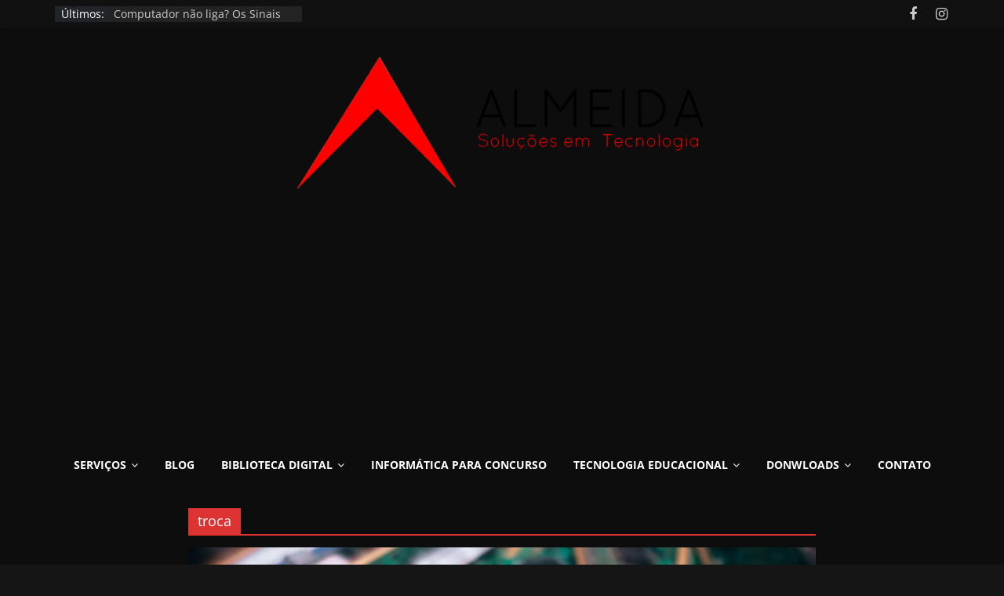

--- FILE ---
content_type: text/html; charset=utf-8
request_url: https://www.google.com/recaptcha/api2/aframe
body_size: 263
content:
<!DOCTYPE HTML><html><head><meta http-equiv="content-type" content="text/html; charset=UTF-8"></head><body><script nonce="Tf2-Ui-irxO-r69eklmvSQ">/** Anti-fraud and anti-abuse applications only. See google.com/recaptcha */ try{var clients={'sodar':'https://pagead2.googlesyndication.com/pagead/sodar?'};window.addEventListener("message",function(a){try{if(a.source===window.parent){var b=JSON.parse(a.data);var c=clients[b['id']];if(c){var d=document.createElement('img');d.src=c+b['params']+'&rc='+(localStorage.getItem("rc::a")?sessionStorage.getItem("rc::b"):"");window.document.body.appendChild(d);sessionStorage.setItem("rc::e",parseInt(sessionStorage.getItem("rc::e")||0)+1);localStorage.setItem("rc::h",'1762626041336');}}}catch(b){}});window.parent.postMessage("_grecaptcha_ready", "*");}catch(b){}</script></body></html>